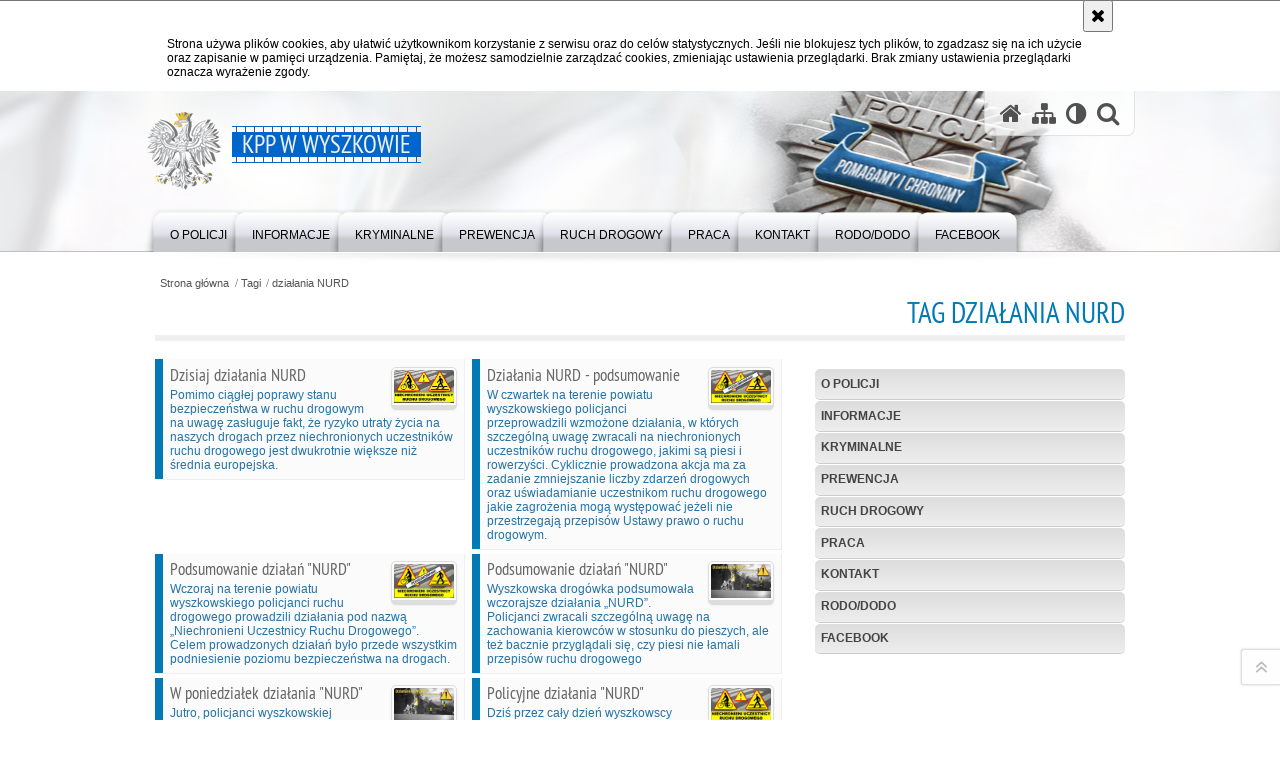

--- FILE ---
content_type: text/html; charset=UTF-8
request_url: https://mazowiecka.policja.gov.pl/wwy/tagi/2496,dzialania-NURD.html
body_size: 7461
content:
<!DOCTYPE html>
<html lang="pl">
  <head>
    <meta charset="UTF-8"/>
    <meta name="description" content="Tag działania NURD -  "/>
    <meta name="keywords" content="Policja Wyszków"/>
    <meta name="robots" content="Index, Follow"/>
    <meta name="author" content="Polska Policja"/>
    <meta name="viewport" content="width=device-width, initial-scale=1.0" />
    <meta property="og:site_name" content="KPP w Wyszkowie" />
    <meta property="og:title" content="Tag działania NURD" />
    <meta property="og:description" content="" />
    <meta property="og:type" content="article" />
    <meta property="og:image" content="" />
    <meta name="certumid" content="14873a7305035d"/>
    <meta name="verify-v1" content="o9HUinzV6QwF6Qa9CuSqOxctXu09FWS0iKgKmf7r5ow=" />
    <meta name="google-site-verification" content="zjQ7Q8i1Fb06QOutZaE93qSYJVsx6x_lM-dQDLbC-1U" />
            
    <title>Tag działania NURD -  KPP w Wyszkowie</title> 
    <link rel="shortcut icon" href="https://mazowiecka.policja.gov.pl/favicon.ico" />
    
    <link href="/img/forum/forum.css" type="text/css" rel="stylesheet" />
    <link href="/webfonts/awesome-4.7/css/font-awesome.min.css" type="text/css" rel="stylesheet" />
    <link href="/script/baguetteBox/baguetteBox.min.css" type="text/css" rel="stylesheet" />
    <link href="/script/mootools/vlaCalendar/styles/vlaCal-v2.11.css" type="text/css" media="screen" rel="stylesheet" />
    <link href="/script/mootools/galeria/media2015.css" type="text/css" rel="stylesheet" />
    
    <link href="/dokumenty/szablony/dynamic/298/298-39753.css?1769095206" type="text/css" rel="stylesheet" />
    <link href="/script/video/video-js/stable/video-js.min.css" rel="stylesheet" type="text/css" />    

                                <script src="/script/video/video-js/stable/video.min.js"></script>
<script src="/script/video/video-js/stable/lang/pl.js"></script>
<script src="/script/lite-youtube/lite-youtube.js" type="module"></script>    
                                            <script src="/dokumenty/szablony/dynamic/298/298-24351.js?v=0.412"></script>
    <script>
		window.addEvent('domready', function() { 
      		Ellipsis({
          		class: '.media strong',
          		lines: 5
        	});
      		if ($('navmenu')) {
      			var mooDropMenu = new dropMenu($('navmenu'));
      		};
		});
	</script>
    
	    
    <!--[if lt IE 9]>
    	<script  src="/script/html5/html5shiv.js"></script>
	<![endif]-->
    
  </head>
  <body class="bg">
    
    <div id="menu-scroll"></div>
    
    <!-- WCAG opcje -->
    <ul class="nav">
      <li><a href="#menu">Przejdź do menu głównego</a></li>
      <li><a href="#wtxt">Przejdź do treści</a></li>
      <li><a href="#search" id="szukaj-button-wai" aria-controls="search">Przejdź do wyszukiwarki</a></li>
      <li><a href="/wwy/mapa">Mapa strony</a></li>
    </ul>
    <!-- .WCAG opcje -->
  
    
    <div id="page">
      
      <!-- header -->
      <div id="header-wrapper">
        <header>
          <div class="inside">
            <h1 id="header-logo"><a href="https://mazowiecka.policja.gov.pl/wwy/" title="Strona główna"><span></span><strong><span class="hide">Tag działania NURD - </span>KPP w Wyszkowie</strong></a></h1>
            <!-- header opcje -->
            <div id="header-options">
              <ul>
                <li><a href="https://mazowiecka.policja.gov.pl/wwy/" aria-label="Strona główna serwisu KPP w Wyszkowie"><i class="fa fa-home"></i></a></li>
                <li><a href="/wwy/mapa" aria-label="Mapa serwisu"><i class="fa fa-sitemap"></i></a></li>
                <li><a href="/wwy/wai" aria-label="Wersja tekstowa"><i class="fa fa-adjust"></i></a></li>
                <li class="szukaj-buttton-init"><a href="#search" id="szukaj-button" aria-controls="search" aria-expanded="false"><i class="fa fa-search"></i><span class="sr-only">Otwórz wyszukiwarkę</span></a></li>
              </ul>
              
              <nav id="mobileMenu">
                <a href="#" id="mobileMenuBtn" role="button" aria-controls="menu" aria-expanded="false">
                  <span class="sr-only">Menu</span><i class="fa fa-reorder"></i>
                </a>
              </nav>
              
            </div>
            <!-- header opcje. -->
            
            <!-- search -->
            <div id="search" class="search" tabindex="-1" aria-activedescendant="search-header">
              <div class="search__row">
                <div class="search_col">
                  <h2 class="search__header">Wyszukiwarka</h2>
                  <button id="szukaj-button-close" class="search__delete_btn">
                    <i class="fa fa-times-circle-o"></i>
                    <span class="sr-only">Zamknij wyszukiwarkę</span>
                  </button>
                </div>
              </div>
              <div class="search__row">
                <div class="search_col">
                  <form action="/wwy/szukaj" method="post" class="search__form">
                    <div class="search__fieldset">
                      <label for="szukajg" class="sr-only">szukaj</label>
                      <input type="text" id="szukajg" class="search__input" name="szukaj" placeholder="wpisz szukaną frazę" value="" />
                      <button type="submit" class="search__btn">
                        <span class="sr-only">Szukaj</span><i class="fa fa-search"></i>
                      </button>
                    </div>
                    <div class="clear"></div>
                    <div>
                      <p><a href="/wwy/szukaj">Wyszukiwarka zaawansowana</a></p>
                    </div>
                  </form>
                  
                </div>
              </div>
            </div>
            <!-- search. -->
            
          </div>
          <!-- menu -->
          <nav id="menu" aria-label="Menu główne">
            <div class="inside">
              
<ul id="navmenu" class="mainmenu">
					<li><a href="/wwy/o-policji" target="_top" ><strong><span>O Policji</span></strong></a>
        					<ul class="submenu">
							        <li><a href="/wwy/o-policji/kierownictwo" target="_top" aria-label="KOMENDANT POWIATOWY POLICJI W WYSZKOWIE

nadkom. Mariusz Sycik

Sekretariat Komendanta Powiatowego Policji w Wyszkowie

tel. 74 704 6200

 

I ZASTĘPCA KOMENDANTA POWIATOWEGO POLICJI W WYSZKOWIE

mł. insp. Zbigniew Zięcina

Sekretariat">KIEROWNICTWO </a>
        				</li>
			        <li><a href="/wwy/o-policji/struktura" target="_top" >STRUKTURA </a>
        				</li>
			        <li><a href="/wwy/o-policji/posterunki-policji" target="_top" >POSTERUNKI POLICJI </a>
        				</li>
			        <li><a href="https://wyszkow.bip.policja.gov.pl/" target="_top" >BIP POLICJA WYSZKÓW </a>
        				</li>
				</ul>		
				</li>
					<li><a href="/wwy/informacje" target="_top" ><strong><span>Informacje</span></strong></a>
        					<ul class="submenu">
							        <li><a href="https://mazowiecka.policja.gov.pl/ra/o-policji-mazowieckiej/prawa-czlowieka" target="_top" >PRAWA CZŁOWIEKA </a>
        				</li>
			        <li><a href="/wwy/informacje/plan-rownosci-plci-w-policji-n" target="_top" >PLAN RÓWNOŚCI PŁCI W POLICJI NA LATA 2023-2026 </a>
        				</li>
			        <li><a href="https://www.childalert.pl/" target="_top" >ZAGINIONE DZIECKO </a>
        				</li>
			        <li><a href="https://zaginieni.pl/home/" target="_top" >ZAGINIENI W POLSCE </a>
        				</li>
			        <li><a href="https://poszukiwani.policja.gov.pl/" target="_top" >POSZUKIWANI </a>
        				</li>
				</ul>		
				</li>
					<li><a href="/wwy/kryminalne" target="_top" ><strong><span>Kryminalne</span></strong></a>
        					<ul class="submenu">
							        <li><a href="/wwy/kryminalne/struktura-wydzialu" target="_top" >STRUKTURA WYDZIAŁU </a>
        				</li>
				</ul>		
				</li>
					<li><a href="/wwy/prewencja" target="_top" ><strong><span>Prewencja</span></strong></a>
        					<ul class="submenu">
							        <li><a href="/wwy/prewencja/struktura-wydzialu" target="_top" >STRUKTURA WYDZIAŁU </a>
        				</li>
			        <li><a href="/wwy/prewencja/kierownictwo-wydzialu" target="_top" >KIEROWNICTWO WYDZIAŁU </a>
        				</li>
			        <li><a href="/wwy/prewencja/twoj-dzielnicowy-1" target="_top" >TWÓJ DZIELNICOWY </a>
        				</li>
			        <li><a href="/wwy/prewencja/zespol-dsprofilaktyki-spoleczn" target="_top" >ZESPÓŁ DS.PROFILAKTYKI SPOŁECZNEJ, NIELETNICH I PATOLOGII </a>
        				</li>
			        <li><a href="/wwy/prewencja/zespol-ds-wykroczen" target="_top" >ZESPÓŁ DS. WYKROCZEŃ </a>
        				</li>
			        <li><a href="/wwy/prewencja/jednoosobowe-stanowisko-ds-zar" target="_top" >JEDNOOSOBOWE STANOWISKO DS. ZARZĄDZANIA KRYZYSOWEGO I OPERACJI POLICYJNYCH </a>
        				</li>
			        <li><a href="/wwy/prewencja/oddzialy-o-profilu-mundurowym" target="_top" >ODDZIAŁY O PROFILU MUNDUROWYM </a>
        				</li>
				</ul>		
				</li>
					<li><a href="/wwy/ruch-drogowy" target="_top" ><strong><span>Ruch Drogowy</span></strong></a>
        					<ul class="submenu">
							        <li><a href="/wwy/ruch-drogowy/struktura-wydzialu" target="_top" >STRUKTURA WYDZIAŁU </a>
        				</li>
			        <li><a href="/wwy/ruch-drogowy/priorytety-i-zakres-zadan-wrd" target="_top" >PRIORYTETY I ZAKRES ZADAŃ WRD </a>
        				</li>
			        <li><a href="https://mazowiecka.policja.gov.pl/ra/pion-prewencji/wydzial-ruchu-drogowego/stop-agresji-drogowej/1551,Stop-agresji-drogowej.html" target="_top" >STOP AGRESJI DROGOWEJ </a>
        				</li>
			        <li><a href="https://mazowiecka.policja.gov.pl/ra/pion-prewencji/wydzial-ruchu-drogowego/mazowiecka-grupa-speed" target="_top" >MAZOWIECKA GRUPA SPEED </a>
        				</li>
			        <li><a href="https://dlakierowcow.policja.pl/dk/prawo" target="_top" >PRZEPISY PRAWNE </a>
        				</li>
				</ul>		
				</li>
					<li><a href="/wwy/praca" target="_top" ><strong><span>Praca</span></strong></a>
        					<ul class="submenu">
							        <li><a href="https://mazowiecka.policja.gov.pl/ra/praca-w-policji/zostan-policjantem-na-mazowszu" target="_top" >Dołącz do nas </a>
        				</li>
			        <li><a href="https://wyszkow.bip.policja.gov.pl/" target="_top" >Praca w służbie cywilnej </a>
        				</li>
				</ul>		
				</li>
					<li><a href="/wwy/kontakt" target="_top" ><strong><span>Kontakt</span></strong></a>
        					<ul class="submenu">
							        <li><a href="/wwy/kontakt/komenda-powi" target="_top" >KOMENDA POWIATOWA POLICJI W WYSZKOWIE </a>
        				</li>
			        <li><a href="/wwy/kontakt/oficer-prasowy" target="_top" >OFICER PRASOWY </a>
        				</li>
			        <li><a href="/wwy/kontakt/posterunek-policji-w-dl" target="_top" aria-label="POSTERUNEK POLICJI W DŁUGOSIODLE

UL. KOŚCIUSZKI 2

07-210 DŁUGOSIODŁO

TEL. 29 743 6310

FAX. 29 743 62 73

Kierownik asp. szt. SYLWESTER PUŁAWSKI

tel. 506 892 690">POSTERUNEK POLICJI W DŁUGOSIODLE </a>
        				</li>
			        <li><a href="/wwy/kontakt/posterunek-pol" target="_top" >POSTERUNEK POLICJI W SOMIANCE </a>
        				</li>
			        <li><a href="/wwy/kontakt/posterunek-p" target="_top" >POSTERUNEK POLICJI W ZABRODZIU </a>
        				</li>
			        <li><a href="/wwy/kontakt/obsluga-interesantow" target="_top" >OBSŁUGA INTERESANTÓW </a>
        				</li>
			        <li><a href="/wwy/kontakt/kontakt-dla-osob-niesly" target="_top" >KONTAKT DLA OSÓB NIESŁYSZĄCYCH </a>
        				</li>
			        <li><a href="/wwy/kontakt/skargi-i-wnioski" target="_top" >SKARGI I WNIOSKI </a>
        				</li>
			        <li><a href="https://mazowiecka.policja.gov.pl/wwy/informacje/doste" target="_top" >DOSTĘPNOŚĆ KPP W WYSZKOWIE </a>
        				</li>
			        <li><a href="/wwy/kontakt/sygnalisci" target="_top" >SYGNALIŚCI </a>
        				</li>
				</ul>		
				</li>
					<li><a href="/wwy/rodododo" target="_top" ><strong><span>RODO/DODO</span></strong></a>
        				</li>
					<li><a href="/wwy/facebook" target="_top" aria-label="https://www.facebook.com/PolicjaWyszkow"><strong><span>Facebook</span></strong></a>
        				</li>
	</ul>            </div>
          </nav>
          <!-- menu. -->
        </header>
      </div>
      <div class="clear"></div>
      <!--  header. -->
      
      <!--  content  -->
<div id="content">
  
  <nav id="sciezka-navi"><ul id="sciezka-naviUl">
<li><a href="/wwy/">Strona główna</a></li>

  <li><span></span><a href="/wwy/tagi">Tagi</a></li>

  <li><span></span><a href="/wwy/tagi/2496,dzialania-NURD.html">działania NURD</a></li>

</ul> </nav>
  <div class="naglowekBig">
  <h2>Tag działania NURD</h2> 
  <div id="text-size">
    <p>Rozmiar czcionki</p>
    <div class="button"><a href="#" title="Czcionka normalna" class="a tips" id="resize12"><span></span>czcionka normalna</a></div>
    <div class="button"><a href="#" title="Czcionka średnia" class="aa tips" id="resize14"><span></span>czcionka średnia</a></div>
    <div class="button"><a href="#" title="Czcionka duża" class="aaa tips" id="resize16"><span></span>czcionka duża</a></div>
  </div>
</div>
  
  <!--  content-left  -->
  <nav id="mobileDodatkowe"><a href="#" class="button">&darr; Pokaż informacje dodatkowe &darr;</a></nav>
  <aside class="subLeft" id="mobileDodatkoweContent">
    

<nav id="meni2">
  <h2>Nawigacja</h2>
  <ul>
    			<li class=""><a href="/wwy/o-policji" target="_top" class="">O Policji</a>
		</li>
			<li class=""><a href="/wwy/informacje" target="_top" class="">Informacje</a>
		</li>
			<li class=""><a href="/wwy/kryminalne" target="_top" class="">Kryminalne</a>
		</li>
			<li class=""><a href="/wwy/prewencja" target="_top" class="">Prewencja</a>
		</li>
			<li class=""><a href="/wwy/ruch-drogowy" target="_top" class="">Ruch Drogowy</a>
		</li>
			<li class=""><a href="/wwy/praca" target="_top" class="">Praca</a>
		</li>
			<li class=""><a href="/wwy/kontakt" target="_top" class="">Kontakt</a>
		</li>
			<li class=""><a href="/wwy/rodododo" target="_top" class="">RODO/DODO</a>
		</li>
			<li class=""><a href="/wwy/facebook" target="_top" class="">Facebook</a>
		</li>
	  </ul>
</nav>       
    <div class="clear"></div>
  </aside>
  <!--  content-left.  -->
  
  <!--  content-right  -->
  <div class="subRight">
    <a title="treść strony" id="wtxt"></a>
    <!--  box  -->
    <div class="box">
      
<div class="okno">
  <ul>   
    
<li class="twoRowsBox abox ">
  <a href="/wwy/aktualnosci/22882,Dzisiaj-dzialania-NURD.html" target="_top">
    <img src="/dokumenty/zalaczniki/298/mini/298-46254_mt-d1467.jpg" alt="" class="foto_right" aria-hidden="true" />    <strong>Dzisiaj działania NURD</strong>
    Pomimo ciągłej poprawy stanu bezpieczeństwa w ruchu drogowym na uwagę zasługuje fakt, że ryzyko utraty życia na naszych drogach przez niechronionych uczestników ruchu drogowego jest dwukrotnie większe niż średnia europejska.  </a>
  <div class="clear"></div>
</li>


<li class="twoRowsBox abox lastInRow">
  <a href="/wwy/aktualnosci/22371,Dzialania-NURD-podsumowanie.html" target="_top">
    <img src="/dokumenty/zalaczniki/298/mini/298-45225_mt-d1467.jpg" alt="" class="foto_right" aria-hidden="true" />    <strong>Działania NURD - podsumowanie</strong>
    W czwartek na terenie powiatu wyszkowskiego policjanci przeprowadzili wzmożone działania, w których szczególną uwagę zwracali na niechronionych uczestników ruchu drogowego, jakimi są piesi i rowerzyści. Cyklicznie prowadzona akcja ma za zadanie zmniejszanie liczby zdarzeń drogowych oraz uświadamianie uczestnikom ruchu drogowego jakie zagrożenia mogą występować jeżeli nie przestrzegają przepisów Ustawy prawo o ruchu drogowym.  </a>
  <div class="clear"></div>
</li>


<li class="clear"></li><li class="twoRowsBox abox ">
  <a href="/wwy/aktualnosci/18756,Podsumowanie-dzialan-quotNURDquot.html" target="_top">
    <img src="/dokumenty/zalaczniki/298/mini/298-37075_mt-d1467.jpg" alt="" class="foto_right" aria-hidden="true" />    <strong>Podsumowanie działań &quot;NURD&quot;</strong>
    Wczoraj na terenie powiatu wyszkowskiego policjanci ruchu drogowego prowadzili działania pod nazwą „Niechronieni Uczestnicy Ruchu Drogowego”. Celem prowadzonych działań było przede wszystkim podniesienie poziomu bezpieczeństwa na drogach.  </a>
  <div class="clear"></div>
</li>


<li class="twoRowsBox abox lastInRow">
  <a href="/wwy/aktualnosci/15261,Podsumowanie-dzialan-quotNURDquot.html" target="_top">
    <img src="/dokumenty/zalaczniki/298/mini/298-30483_mt-d1467.jpg" alt="" class="foto_right" aria-hidden="true" />    <strong>Podsumowanie działań &quot;NURD&quot;</strong>
    Wyszkowska drogówka podsumowała wczorajsze działania „NURD”.  Policjanci zwracali szczególną uwagę na zachowania kierowców w stosunku do pieszych, ale też bacznie przyglądali się, czy piesi nie łamali przepisów ruchu drogowego  </a>
  <div class="clear"></div>
</li>


<li class="clear"></li><li class="twoRowsBox abox ">
  <a href="/wwy/aktualnosci/15192,W-poniedzialek-dzialania-quotNURDquot.html" target="_top">
    <img src="/dokumenty/zalaczniki/298/mini/298-30337_mt-d1467.jpg" alt="" class="foto_right" aria-hidden="true" />    <strong>W poniedziałek działania &quot;NURD&quot;</strong>
    Jutro, policjanci wyszkowskiej drogówki prowadzą działania związane z bezpieczeństwem niechronionych uczestników ruchu drogowego – czyli &quot;NURD&quot;. Podczas akcji policjanci będą zwracać szczególną uwagę na wszelkie wykroczenia w ruchu drogowym, które wpływają na bezpieczeństwo pieszych, rowerzystów i motorowerzystów.  </a>
  <div class="clear"></div>
</li>


<li class="twoRowsBox abox lastInRow">
  <a href="/wwy/aktualnosci/13631,Policyjne-dzialania-quotNURDquot.html" target="_top">
    <img src="/dokumenty/zalaczniki/298/mini/298-27039_mt-d1467.jpg" alt="" class="foto_right" aria-hidden="true" />    <strong>Policyjne działania &quot;NURD&quot;</strong>
    Dziś przez cały dzień wyszkowscy policjanci prowadzą działania &quot;Niechronieni Uczestnicy Ruchu Drogowego”, które mają na celu poprawę bezpieczeństwa pieszych i rowerzystów. Szczególnie teraz, kiedy wcześniej zapada zmrok apelujemy do pieszych i rowerzystów o używanie elementów odblaskowych.  </a>
  <div class="clear"></div>
</li>


<li class="clear"></li><li class="twoRowsBox abox ">
  <a href="/wwy/aktualnosci/12514,Wtorkowe-dzialania-NURD.html" target="_top">
    <img src="/dokumenty/zalaczniki/298/mini/298-24565_mt-d1467.jpg" alt="" class="foto_right" aria-hidden="true" />    <strong>Wtorkowe działania NURD</strong>
    Po raz kolejny w tym roku policjanci wydziału ruchu drogowego przeprowadzili działania Niechronieni Uczestnicy Ruchu Drogowego. Mundurowi swoją uwagę w szczególności skoncentrowali na pieszych łamiących przepisy ruchu drogowego oraz sprawdzali zachowania kierowców w stosunku do pieszych.  </a>
  <div class="clear"></div>
</li>


<li class="twoRowsBox abox lastInRow">
  <a href="/wwy/aktualnosci/12409,Jutro-policyjne-dzialania-quotNURDquot.html" target="_top">
    <img src="/dokumenty/zalaczniki/298/mini/298-24347_mt-d1467.jpg" alt="" class="foto_right" aria-hidden="true" />    <strong>Jutro policyjne działania &quot;NURD&quot;</strong>
    Jutro (24.10) przez cały dzień wyszkowscy policjanci prowadzić będą działania „NURD”, które mają na celu poprawę bezpieczeństwa pieszych i rowerzystów.  </a>
  <div class="clear"></div>
</li>


<li class="clear"></li><li class="twoRowsBox abox ">
  <a href="/wwy/aktualnosci/10811,Policyjne-dzialaniaNURD.html" target="_top">
    <img src="/dokumenty/zalaczniki/298/mini/298-20716_mt-d1467.jpg" alt="" class="foto_right" aria-hidden="true" />    <strong>Policyjne działania”NURD”</strong>
    Dzisiaj, policjanci wyszkowskiej drogówki prowadzą działania związane z bezpieczeństwem niechronionych uczestników ruchu drogowego - &quot;NURD&quot;. Podczas akcji mundurowi będą zwracać szczególną uwagę na wszelkie wykroczenia w ruchu drogowym, które wpływają na bezpieczeństwo pieszych, rowerzystów i motorowerzystów.  </a>
  <div class="clear"></div>
</li>


<li class="twoRowsBox abox lastInRow">
  <a href="/wwy/aktualnosci/9587,Podsumowanie-dzialan-quotNURDquot.html" target="_top">
    <img src="/dokumenty/zalaczniki/298/mini/298-18668_mt-d1467.jpg" alt="" class="foto_right" aria-hidden="true" />    <strong>Podsumowanie działań &quot;NURD&quot;</strong>
    Wyszkowska drogówka podsumowała wczorajsze działania „NURD”. Aż w 20 przypadkach piesi przechodzili przez jezdnię w miejscach niedozwolonych. Celem tego typu akcji jest poprawa bezpieczeństwa niechronionych uczestników ruchu drogowym.  </a>
  <div class="clear"></div>
</li>


<li class="clear"></li><li class="twoRowsBox abox ">
  <a href="/wwy/aktualnosci/9523,Dzialania-quotNURDquot.html" target="_top">
    <img src="/dokumenty/zalaczniki/298/mini/298-18577_mt-d1467.jpg" alt="" class="foto_right" aria-hidden="true" />    <strong>Działania &quot;NURD&quot;</strong>
    Jutro (3.08) przez cały dzień wyszkowscy policjanci prowadzić będą działania „NURD”, które mają na celu poprawę bezpieczeństwa pieszych i rowerzystów.  </a>
  <div class="clear"></div>
</li>


<li class="twoRowsBox abox lastInRow">
  <a href="/wwy/aktualnosci/8745,Jutro-policyjne-dzialania-quotNURDquot.html" target="_top">
    <img src="/dokumenty/zalaczniki/298/mini/298-16900_mt-d1467.jpg" alt="" class="foto_right" aria-hidden="true" />    <strong>Jutro policyjne działania &quot;NURD&quot;</strong>
    Jutro (14.07) przez cały dzień wyszkowscy policjanci prowadzić będą działania „NURD”, które mają na celu poprawę bezpieczeństwa pieszych i rowerzystów.  </a>
  <div class="clear"></div>
</li>


<li class="clear"></li><li class="twoRowsBox abox ">
  <a href="/wwy/aktualnosci/4724,Podsumowanie-dzialan-quotNURDquot.html" target="_top">
    <img src="/dokumenty/zalaczniki/298/mini/298-7676_mt-d1467.jpg" alt="" class="foto_right" aria-hidden="true" />    <strong>Podsumowanie działań &quot;NURD&quot;</strong>
    Wczoraj (07.03) wyszkowscy policjanci prowadzili działania „NURD”. Podczas akcji mundurowi zwracali szczególną uwagę na wykroczenia w ruchu drogowym, które wpływają na bezpieczeństwo pieszych i rowerzystów.  </a>
  <div class="clear"></div>
</li>


<li class="twoRowsBox abox lastInRow">
  <a href="/wwy/aktualnosci/4660,Jutro-policyjne-dzialania-quotNURDquot.html" target="_top">
    <img src="/dokumenty/zalaczniki/298/mini/298-7566_mt-d1467.jpg" alt="" class="foto_right" aria-hidden="true" />    <strong>Jutro policyjne działania &quot;NURD&quot;</strong>
    Jutro (7.03.) przez cały dzień wyszkowscy policjanci prowadzić będą działania „NURD”, które mają na celu poprawę bezpieczeństwa pieszych i rowerzystów.  </a>
  <div class="clear"></div>
</li>


<li class="clear"></li><li class="twoRowsBox abox ">
  <a href="/wwy/aktualnosci/3961,Podsumowanie-dzialan-quotNURD.html" target="_top">
    <img src="/dokumenty/zalaczniki/298/mini/298-6119_mt-d1467.jpg" alt="" class="foto_right" aria-hidden="true" />    <strong>Podsumowanie działań &quot;NURD”</strong>
    Wyszkowscy policjanci podsumowali wczorajsze działania „NURD”. Mundurowi nałożyli łącznie 52 mandaty karne. Działania prowadzone były na terenie naszego powiatu, a ich celem była poprawa bezpieczeństwa pieszych i rowerzystów – czyli niechronionych uczestników ruchu drogowego.  </a>
  <div class="clear"></div>
</li>



  </ul>
</div>



      
      <div class="clear"></div>
    </div>
    <!--  box.  -->
    
  </div>
  <!--  content-right.  -->
  <div class="clear"></div>
  
</div>
<!--  content. -->      
      <!-- footer -->
      <footer>
        <div id="footer-top">
          <div class="footer-content">
            <!-- footmap  -->
            <div id="fsitemap">
              <h2>Mapa serwisu</h2>
              <nav id="fsitemap-map">
                

<ul>
			<li class=""><a href="/wwy/o-policji" target="_top" class="">O Policji</a>
					<ul>
			<li class=""><a href="/wwy/o-policji/kierownictwo" target="_top" class="">KIEROWNICTWO</a>
		</li>
			<li class=""><a href="/wwy/o-policji/struktura" target="_top" class="">STRUKTURA</a>
		</li>
			<li class=""><a href="/wwy/o-policji/posterunki-policji" target="_top" class="">POSTERUNKI POLICJI</a>
		</li>
			<li class=""><a href="https://wyszkow.bip.policja.gov.pl/" target="_top" class="">BIP POLICJA WYSZKÓW</a>
		</li>
	</ul>		
		</li>
			<li class=""><a href="/wwy/informacje" target="_top" class="">Informacje</a>
					<ul>
			<li class=""><a href="https://mazowiecka.policja.gov.pl/ra/o-policji-mazowieckiej/prawa-czlowieka" target="_top" class="">PRAWA CZŁOWIEKA</a>
		</li>
			<li class=""><a href="/wwy/informacje/plan-rownosci-plci-w-policji-n" target="_top" class="">PLAN RÓWNOŚCI PŁCI W POLICJI NA LATA 2023-2026</a>
		</li>
			<li class=""><a href="https://www.childalert.pl/" target="_top" class="">ZAGINIONE DZIECKO</a>
		</li>
			<li class=""><a href="https://zaginieni.pl/home/" target="_top" class="">ZAGINIENI W POLSCE</a>
		</li>
			<li class=""><a href="https://poszukiwani.policja.gov.pl/" target="_top" class="">POSZUKIWANI</a>
		</li>
	</ul>		
		</li>
			<li class=""><a href="/wwy/kryminalne" target="_top" class="">Kryminalne</a>
					<ul>
			<li class=""><a href="/wwy/kryminalne/struktura-wydzialu" target="_top" class="">STRUKTURA WYDZIAŁU</a>
		</li>
	</ul>		
		</li>
			<li class=""><a href="/wwy/prewencja" target="_top" class="">Prewencja</a>
					<ul>
			<li class=""><a href="/wwy/prewencja/struktura-wydzialu" target="_top" class="">STRUKTURA WYDZIAŁU</a>
		</li>
			<li class=""><a href="/wwy/prewencja/kierownictwo-wydzialu" target="_top" class="">KIEROWNICTWO WYDZIAŁU</a>
		</li>
			<li class=""><a href="/wwy/prewencja/twoj-dzielnicowy-1" target="_top" class="">TWÓJ DZIELNICOWY</a>
		</li>
			<li class=""><a href="/wwy/prewencja/zespol-dsprofilaktyki-spoleczn" target="_top" class="">ZESPÓŁ DS.PROFILAKTYKI SPOŁECZNEJ, NIELETNICH I PATOLOGII</a>
		</li>
			<li class=""><a href="/wwy/prewencja/zespol-ds-wykroczen" target="_top" class="">ZESPÓŁ DS. WYKROCZEŃ</a>
		</li>
			<li class=""><a href="/wwy/prewencja/jednoosobowe-stanowisko-ds-zar" target="_top" class="">JEDNOOSOBOWE STANOWISKO DS. ZARZĄDZANIA KRYZYSOWEGO I OPERACJI POLICYJNYCH</a>
		</li>
			<li class=""><a href="/wwy/prewencja/oddzialy-o-profilu-mundurowym" target="_top" class="">ODDZIAŁY O PROFILU MUNDUROWYM</a>
		</li>
	</ul>		
		</li>
			<li class=""><a href="/wwy/ruch-drogowy" target="_top" class="">Ruch Drogowy</a>
					<ul>
			<li class=""><a href="/wwy/ruch-drogowy/struktura-wydzialu" target="_top" class="">STRUKTURA WYDZIAŁU</a>
		</li>
			<li class=""><a href="/wwy/ruch-drogowy/priorytety-i-zakres-zadan-wrd" target="_top" class="">PRIORYTETY I ZAKRES ZADAŃ WRD</a>
		</li>
			<li class=""><a href="https://mazowiecka.policja.gov.pl/ra/pion-prewencji/wydzial-ruchu-drogowego/stop-agresji-drogowej/1551,Stop-agresji-drogowej.html" target="_top" class="">STOP AGRESJI DROGOWEJ</a>
		</li>
			<li class=""><a href="https://mazowiecka.policja.gov.pl/ra/pion-prewencji/wydzial-ruchu-drogowego/mazowiecka-grupa-speed" target="_top" class="">MAZOWIECKA GRUPA SPEED</a>
		</li>
			<li class=""><a href="https://dlakierowcow.policja.pl/dk/prawo" target="_top" class="">PRZEPISY PRAWNE</a>
		</li>
	</ul>		
		</li>
			<li class=""><a href="/wwy/praca" target="_top" class="">Praca</a>
					<ul>
			<li class=""><a href="https://mazowiecka.policja.gov.pl/ra/praca-w-policji/zostan-policjantem-na-mazowszu" target="_top" class="">Dołącz do nas</a>
		</li>
			<li class=""><a href="https://wyszkow.bip.policja.gov.pl/" target="_top" class="">Praca w służbie cywilnej</a>
		</li>
	</ul>		
		</li>
			<li class=""><a href="/wwy/kontakt" target="_top" class="">Kontakt</a>
					<ul>
			<li class=""><a href="/wwy/kontakt/komenda-powi" target="_top" class="">KOMENDA POWIATOWA POLICJI W WYSZKOWIE</a>
		</li>
			<li class=""><a href="/wwy/kontakt/oficer-prasowy" target="_top" class="">OFICER PRASOWY</a>
		</li>
			<li class=""><a href="/wwy/kontakt/posterunek-policji-w-dl" target="_top" class="">POSTERUNEK POLICJI W DŁUGOSIODLE</a>
		</li>
			<li class=""><a href="/wwy/kontakt/posterunek-pol" target="_top" class="">POSTERUNEK POLICJI W SOMIANCE</a>
		</li>
			<li class=""><a href="/wwy/kontakt/posterunek-p" target="_top" class="">POSTERUNEK POLICJI W ZABRODZIU</a>
		</li>
			<li class=""><a href="/wwy/kontakt/obsluga-interesantow" target="_top" class="">OBSŁUGA INTERESANTÓW</a>
		</li>
			<li class=""><a href="/wwy/kontakt/kontakt-dla-osob-niesly" target="_top" class="">KONTAKT DLA OSÓB NIESŁYSZĄCYCH</a>
		</li>
			<li class=""><a href="/wwy/kontakt/skargi-i-wnioski" target="_top" class="">SKARGI I WNIOSKI</a>
		</li>
			<li class=""><a href="https://mazowiecka.policja.gov.pl/wwy/informacje/doste" target="_top" class="">DOSTĘPNOŚĆ KPP W WYSZKOWIE</a>
		</li>
			<li class=""><a href="/wwy/kontakt/sygnalisci" target="_top" class="">SYGNALIŚCI</a>
		</li>
	</ul>		
		</li>
			<li class=""><a href="/wwy/rodododo" target="_top" class="">RODO/DODO</a>
		</li>
			<li class=""><a href="/wwy/facebook" target="_top" class="">Facebook</a>
		</li>
	</ul>              </nav>
            </div>
            <!-- footmap  .-->
          </div>
        </div>
        <div id="footer-bottom">
          <div class="footer-content">
            <ul>
              <li style="width:140px;">
                <h2>Mazowiecka Policja online</h2>
                <ul id="social">
                  <li><a href="https://www.facebook.com/Mazowiecka-Policja-108821644918555" target="_blank" class="fb">Odwiedź nas na Facebook</a></li>
                  <li><a href="https://twitter.com/policjamazowsze" target="_blank" class="tw">Śledź nas na X</a></li>
                </ul>
              </li>
              <li style="width:190px;">
                <h2>Biuletyn Informacji Publicznej</h2>
                <span class="bip"></span>
                <a href="https://wyszkow.bip.policja.gov.pl" target="_blank" title="Biuletyn Informacji Publicznej">BIP KPP w Wyszkowie</a>
              </li>
              <li>
                <h2>Redakcja serwisu</h2>
                <a href="javascript:void(location.href='mailto:'+String.fromCharCode(112,111,114,116,97,108,64,112,111,108,105,99,106,97,46,103,111,118,46,112,108))" title="Skontaktuj się z redakcją">Kontakt z redakcją</a>
                <!-- Deklaracja dostępności -->
                <h2 style="margin-top:1rem">Dostępność</h2>
                <a href="/wwy/wolnytekst/68140,dok.html">Deklaracja dostępności</a>
                <!-- .Deklaracja dostępności -->
              </li>
              <li>
                <h2>Nota prawna</h2>
                Chcesz wykorzystać materiał<br/>z serwisu KPP w Wyszkowie.<br/>
                <a href="https://policja.pl/pol/wolnytekst/46616,dok.html" title="Zapoznaj się z zasadami wykorzystania materiałów z serwisu">Zapoznaj się z zasadami</a><br/>
                <a href="https://policja.pl/pol/wolnytekst/59485,dok.html" title="Zapoznaj się z polictyką prywatności">Polityka prywatności</a>
              </li>
              <li>
                <h2>Inne wersje portalu</h2>
                <a href="/wwy/wai" title="Wersja tekstowa" class="wai"><span>Wersja tekstowa</span></a>
              </li>
            </ul>
            <div class="clear"></div>
          </div>
        </div>
      </footer>
      <!-- footer .-->
     
    </div>
    
    <!-- GoToTop  -->
  	<div id="back-to-top"><a href="#page"><span></span><span class="sr-only">Powrót na górę strony</span></a></div>
  	<!-- GoToTop  .-->
    
    <!-- FB Likebox  -->
    <div class="social-fbar">
      <ul>
        <li>
          <a href="https://www.facebook.com/Mazowiecka-Policja-108821644918555" class="facebook tips" aria-hidden="true" tabindex="-1" title="Facebook - Policja Mazowiecka">
            <svg aria-hidden="true" focusable="false" xmlns="http://www.w3.org/2000/svg" viewBox="0 0 24 24" width="24" height="24"><title>Facebook</title><path d="M24 12.073c0-6.627-5.373-12-12-12s-12 5.373-12 12c0 5.99 4.388 10.954 10.125 11.854v-8.385H7.078v-3.47h3.047V9.43c0-3.007 1.792-4.669 4.533-4.669 1.312 0 2.686.235 2.686.235v2.953H15.83c-1.491 0-1.956.925-1.956 1.874v2.25h3.328l-.532 3.47h-2.796v8.385C19.612 23.027 24 18.062 24 12.073z"/></svg>          </a>
        </li>
        <li>
          <a href="https://x.com/policjamazowsze" class="twitter tips" aria-hidden="true" tabindex="-1" title="X - Policja Mazowiecka">
            <svg aria-hidden="true" focusable="false" xmlns="http://www.w3.org/2000/svg" viewBox="0 0 24 24" width="24" height="24"><title>Twitter</title>
  <path d="m.058.768 9.266 12.39L0 23.231h2.099l8.163-8.819 6.596 8.82H24l-9.788-13.087 8.68-9.377h-2.1l-7.517 8.123L7.2.768zm3.087 1.546h3.28l14.488 19.371h-3.28z"/>
</svg>          </a>
        </li>
      </ul>
    </div>
    <!-- FB Likebox  .-->
    
  </body>
</html><!-- 0.116113 / WebAdministrator (21.01.2026 21:14) //--><!-- GZIP Buffer //-->